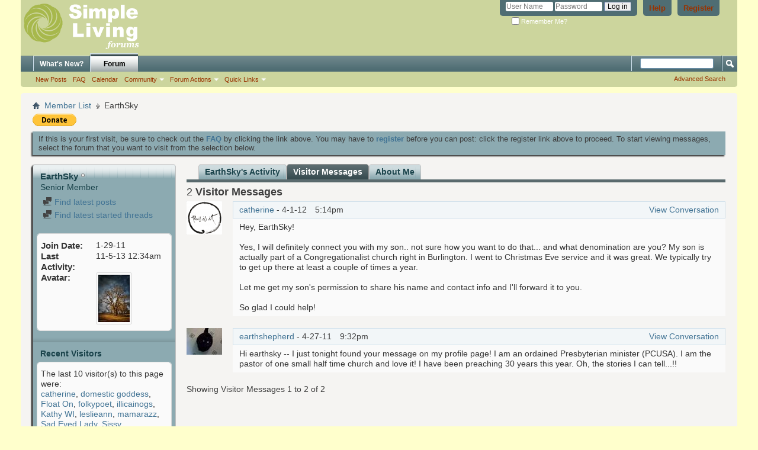

--- FILE ---
content_type: text/html; charset=ISO-8859-1
request_url: http://www.simplelivingforum.net/member.php?2402-EarthSky&s=34bc4b4cd94adfe6e9895aee0b94bcab&tab=visitor_messaging
body_size: 9805
content:
<!DOCTYPE html PUBLIC "-//W3C//DTD XHTML 1.0 Transitional//EN" "http://www.w3.org/TR/xhtml1/DTD/xhtml1-transitional.dtd">
<html xmlns="http://www.w3.org/1999/xhtml" dir="ltr" lang="en-US" id="vbulletin_html">
<head>
	<meta http-equiv="Content-Type" content="text/html; charset=ISO-8859-1" />
<meta id="e_vb_meta_bburl" name="vb_meta_bburl" content="https://www.simplelivingforum.net" />
<base href="https://www.simplelivingforum.net/" /><!--[if IE]></base><![endif]-->
<meta name="generator" content="vBulletin 4.2.5" />
<meta http-equiv="X-UA-Compatible" content="IE=9" />

	<link rel="Shortcut Icon" href="favicon.ico" type="image/x-icon" />


		<meta name="keywords" content="financial integrity,simple living,voluntary simplicity,frugal,YMOYL,budget,declutter,Your money or your life,frugality,early retirement,simple life,sustainability,personal finance,living simply,frugal living,living your values,frugal life," />
		<meta name="description" content="Simple Living discussion forums" />






<script type="text/javascript">
<!--
	if (typeof YAHOO === 'undefined') // Load ALL YUI Local
	{
		document.write('<script type="text/javascript" src="clientscript/yui/yuiloader-dom-event/yuiloader-dom-event.js?v=425"><\/script>');
		document.write('<script type="text/javascript" src="clientscript/yui/connection/connection-min.js?v=425"><\/script>');
		var yuipath = 'clientscript/yui';
		var yuicombopath = '';
		var remoteyui = false;
	}
	else	// Load Rest of YUI remotely (where possible)
	{
		var yuipath = 'clientscript/yui';
		var yuicombopath = '';
		var remoteyui = true;
		if (!yuicombopath)
		{
			document.write('<script type="text/javascript" src="clientscript/yui/connection/connection-min.js?v=425"><\/script>');
		}
	}
	var SESSIONURL = "s=7883c1091149ace0241e4fe474623beb&";
	var SECURITYTOKEN = "guest";
	var IMGDIR_MISC = "images/misc";
	var IMGDIR_BUTTON = "images/buttons";
	var vb_disable_ajax = parseInt("0", 10);
	var SIMPLEVERSION = "425";
	var BBURL = "https://www.simplelivingforum.net";
	var LOGGEDIN = 0 > 0 ? true : false;
	var THIS_SCRIPT = "member";
	var RELPATH = "member.php?2402-EarthSky&amp;tab=visitor_messaging";
	var PATHS = {
		forum : "",
		cms   : "",
		blog  : ""
	};
	var AJAXBASEURL = "http://www.simplelivingforum.net/";
// -->
</script>
<script type="text/javascript" src="https://www.simplelivingforum.net/clientscript/vbulletin-core.js?v=425"></script>



	<link rel="alternate" type="application/rss+xml" title="Simple Living Forums RSS Feed" href="https://www.simplelivingforum.net/external.php?type=RSS2" />
	



	<link rel="stylesheet" type="text/css" href="css.php?styleid=2&amp;langid=1&amp;d=1537303995&amp;td=ltr&amp;sheet=bbcode.css,editor.css,popupmenu.css,reset-fonts.css,vbulletin.css,vbulletin-chrome.css,vbulletin-formcontrols.css," />

	<!--[if lt IE 8]>
	<link rel="stylesheet" type="text/css" href="css.php?styleid=2&amp;langid=1&amp;d=1537303995&amp;td=ltr&amp;sheet=popupmenu-ie.css,vbulletin-ie.css,vbulletin-chrome-ie.css,vbulletin-formcontrols-ie.css,editor-ie.css" />
	<![endif]-->


	<title>View Profile: EarthSky - Simple Living Forums</title>
	
	<script type="text/javascript" src="clientscript/vbulletin_quick_edit_generic.js?v=425"></script>
	<script type="text/javascript" src="clientscript/vbulletin_quick_edit_visitormessage.js?v=425"></script>
	<script type="text/javascript" src="clientscript/vbulletin_activitystream.js?v=425"></script>
	<script type="text/javascript">

	<!--
	var isIE7 = navigator.userAgent.toLowerCase().indexOf('msie 7') != -1;
	var isIE = navigator.userAgent.toLowerCase().indexOf('msie') != -1;
	var isIE6 = navigator.userAgent.toLowerCase().indexOf('msie 6') != -1;
	var THISUSERID = 2402;


	vB_XHTML_Ready.subscribe(init_PostBits_Lite);

	function init_PostBits_Lite()
	{
		var postbits = YAHOO.util.Dom.getElementsByClassName("postbit_lite", "li", "postlist");
		for (var i = 0; i < postbits.length; i++)
		{
			new PostBit_Lite(postbits[i]);
		}
	}

	function PostBit_Lite(postbit)
	{
		this.postbit = YAHOO.util.Dom.get(postbit);
		this.postid = postbit.id.substr("piccom_".length);
		this.inlinemod = new InlineModControl(this.postbit, this.postid, "imodsel");
	}

	function getParentElement(starterElement, classPattern, testTagName) {
		var currElement = starterElement;
		var foundElement = null;
		while(!foundElement && (currElement = currElement.parentNode)) {
			if ((classPattern && (currElement.className.indexOf(classPattern) != -1)) || (testTagName && (testTagName.toLowerCase() == currElement.tagName.toLowerCase()))) 
			{
				foundElement = currElement;
			}
		}
		//go up the parentNode tree until found element with matching className
		return foundElement;
	}

	//getParentElement
	function tabViewPicker(anchorObject) {
		var clickedTabId = null;
		var tabtree = getParentElement(anchorObject,"tabslight");
		var anchorInventory = tabtree.getElementsByTagName("a");

		var tabIds = [];
		for (var i=0; (currAnchor = anchorInventory[i]); i++) {
			var anchorId = currAnchor.href.substring(currAnchor.href.indexOf("#") + 1, currAnchor.href.length);
			var parentDd = getParentElement(currAnchor,null,"dd");
			if (currAnchor == anchorObject) {
				clickedTabId = anchorId;
				parentDd.className = "userprof_module";
			}
			else
			{
				parentDd.className = "userprof_moduleinactive";
			}
			tabIds.push(anchorId);
		}
	
		//loop thru anchors to gather all tab IDs and set appropriate selected status
		for (var j=0; (currTabId = tabIds[j]); j++) {
			var elem = document.getElementById("view-" + currTabId);
			if (!elem) {continue;}
			if (currTabId == clickedTabId) {
				//elem.className="selected_view_section";
				YAHOO.util.Dom.replaceClass(elem, "view_section", "selected_view_section");
			}
			else
			{
				//elem.className="view_section";
				YAHOO.util.Dom.replaceClass(elem, "selected_view_section", "view_section");
			}
		}

		//set appropriate status on all tabs.
		return false;
	}
	//-->
    </script>

	

	

	
		<link rel="stylesheet" type="text/css" href="css.php?styleid=2&amp;langid=1&amp;d=1537303995&amp;td=ltr&amp;sheet=activitystream.css,sidebar.css,forumbits.css,postbit.css,postbit-lite.css,showthread.css,member.css,user,2402" />
	

	<style type="text/css"></style>

	<!--[if lt IE 8]><link rel="stylesheet" type="text/css" href="css.php?styleid=2&amp;langid=1&amp;d=1537303995&amp;td=ltr&amp;sheet=sidebar-ie.css,member-ie.css,postbit-lite-ie.css" /><![endif]-->

	

	
		<link rel="stylesheet" type="text/css" href="css.php?userid=2402&amp;cssuid=0&amp;d=1768736167&amp;td=ltr&amp;styleid=0&amp;sheet=userprofile.css" />
		<link rel="stylesheet" type="text/css" href="css.php?styleid=2&amp;langid=1&amp;d=1537303995&amp;td=ltr&amp;sheet=additional.css" />

	
</head>

<body>
	<div class="above_body"> <!-- closing tag is in template navbar -->
<div id="header" class="floatcontainer doc_header">
	<div><a name="top" href="forum.php?s=7883c1091149ace0241e4fe474623beb" class="logo-image"><img src="images/misc/SLNNRM_forumlogo_122910.png" alt="Simple Living Forums - Powered by vBulletin" /></a></div>
	<div id="toplinks" class="toplinks">
		
			<ul class="nouser">
			
				<li><a href="register.php?s=7883c1091149ace0241e4fe474623beb" rel="nofollow">Register</a></li>
			
				<li><a rel="help" href="faq.php?s=7883c1091149ace0241e4fe474623beb">Help</a></li>
				<li>
			<script type="text/javascript" src="clientscript/vbulletin_md5.js?v=425"></script>
			<form id="navbar_loginform" action="login.php?s=7883c1091149ace0241e4fe474623beb&amp;do=login" method="post" onsubmit="md5hash(vb_login_password, vb_login_md5password, vb_login_md5password_utf, 0)">
				<fieldset id="logindetails" class="logindetails">
					<div>
						<div>
					<input type="text" class="textbox default-value" name="vb_login_username" id="navbar_username" size="10" accesskey="u" tabindex="101" value="User Name" />
					<input type="password" class="textbox" tabindex="102" name="vb_login_password" id="navbar_password" size="10" />
					<input type="text" class="textbox default-value" tabindex="102" name="vb_login_password_hint" id="navbar_password_hint" size="10" value="Password" style="display:none;" />
					<input type="submit" class="loginbutton" tabindex="104" value="Log in" title="Enter your username and password in the boxes provided to login, or click the 'register' button to create a profile for yourself." accesskey="s" />
						</div>
					</div>
				</fieldset>
				<div id="remember" class="remember">
					<label for="cb_cookieuser_navbar"><input type="checkbox" name="cookieuser" value="1" id="cb_cookieuser_navbar" class="cb_cookieuser_navbar" accesskey="c" tabindex="103" /> Remember Me?</label>
				</div>

				<input type="hidden" name="s" value="7883c1091149ace0241e4fe474623beb" />
				<input type="hidden" name="securitytoken" value="guest" />
				<input type="hidden" name="do" value="login" />
				<input type="hidden" name="vb_login_md5password" />
				<input type="hidden" name="vb_login_md5password_utf" />
			</form>
			<script type="text/javascript">
			YAHOO.util.Dom.setStyle('navbar_password_hint', "display", "inline");
			YAHOO.util.Dom.setStyle('navbar_password', "display", "none");
			vB_XHTML_Ready.subscribe(function()
			{
			//
				YAHOO.util.Event.on('navbar_username', "focus", navbar_username_focus);
				YAHOO.util.Event.on('navbar_username', "blur", navbar_username_blur);
				YAHOO.util.Event.on('navbar_password_hint', "focus", navbar_password_hint);
				YAHOO.util.Event.on('navbar_password', "blur", navbar_password);
			});
			
			function navbar_username_focus(e)
			{
			//
				var textbox = YAHOO.util.Event.getTarget(e);
				if (textbox.value == 'User Name')
				{
				//
					textbox.value='';
					textbox.style.color='#000000';
				}
			}

			function navbar_username_blur(e)
			{
			//
				var textbox = YAHOO.util.Event.getTarget(e);
				if (textbox.value == '')
				{
				//
					textbox.value='User Name';
					textbox.style.color='#777777';
				}
			}
			
			function navbar_password_hint(e)
			{
			//
				var textbox = YAHOO.util.Event.getTarget(e);
				
				YAHOO.util.Dom.setStyle('navbar_password_hint', "display", "none");
				YAHOO.util.Dom.setStyle('navbar_password', "display", "inline");
				YAHOO.util.Dom.get('navbar_password').focus();
			}

			function navbar_password(e)
			{
			//
				var textbox = YAHOO.util.Event.getTarget(e);
				
				if (textbox.value == '')
				{
					YAHOO.util.Dom.setStyle('navbar_password_hint', "display", "inline");
					YAHOO.util.Dom.setStyle('navbar_password', "display", "none");
				}
			}
			</script>
				</li>
				
			</ul>
		
	</div>
	<div class="ad_global_header">
		 
		 
	</div>
	<hr />
</div>
	<div id="navbar" class="navbar">
	<ul id="navtabs" class="navtabs floatcontainer">
		
		
	
		<li  id="vbtab_whatsnew">
			<a class="navtab" href="activity.php?s=7883c1091149ace0241e4fe474623beb">What's New?</a>
		</li>
		
		

	
		<li class="selected" id="vbtab_forum">
			<a class="navtab" href="forum.php?s=7883c1091149ace0241e4fe474623beb">Forum</a>
		</li>
		
		
			<ul class="floatcontainer">
				
					
						
							<li id="vbflink_newposts"><a href="search.php?s=7883c1091149ace0241e4fe474623beb&amp;do=getnew&amp;contenttype=vBForum_Post">New Posts</a></li>
						
					
				
					
						
							<li id="vbflink_faq"><a href="faq.php?s=7883c1091149ace0241e4fe474623beb">FAQ</a></li>
						
					
				
					
						
							<li id="vbflink_calendar"><a href="calendar.php?s=7883c1091149ace0241e4fe474623beb">Calendar</a></li>
						
					
				
					
						<li class="popupmenu" id="vbmenu_community">
							<a href="javascript://" class="popupctrl">Community</a>
							<ul class="popupbody popuphover">
								
									<li id="vbclink_members"><a href="memberlist.php?s=7883c1091149ace0241e4fe474623beb">Member List</a></li>
								
							</ul>
						</li>
					
				
					
						<li class="popupmenu" id="vbmenu_actions">
							<a href="javascript://" class="popupctrl">Forum Actions</a>
							<ul class="popupbody popuphover">
								
									<li id="vbalink_mfr"><a href="forumdisplay.php?s=7883c1091149ace0241e4fe474623beb&amp;do=markread&amp;markreadhash=guest">Mark Forums Read</a></li>
								
							</ul>
						</li>
					
				
					
						<li class="popupmenu" id="vbmenu_qlinks">
							<a href="javascript://" class="popupctrl">Quick Links</a>
							<ul class="popupbody popuphover">
								
									<li id="vbqlink_posts"><a href="search.php?s=7883c1091149ace0241e4fe474623beb&amp;do=getdaily&amp;contenttype=vBForum_Post">Today's Posts</a></li>
								
									<li id="vbqlink_leaders"><a href="showgroups.php?s=7883c1091149ace0241e4fe474623beb">View Site Leaders</a></li>
								
							</ul>
						</li>
					
				
			</ul>
		

		
	</ul>
	
		<div id="globalsearch" class="globalsearch">
			<form action="search.php?s=7883c1091149ace0241e4fe474623beb&amp;do=process" method="post" id="navbar_search" class="navbar_search">
				
				<input type="hidden" name="securitytoken" value="guest" />
				<input type="hidden" name="do" value="process" />
				<span class="textboxcontainer"><span><input type="text" value="" name="query" class="textbox" tabindex="99"/></span></span>
				<span class="buttoncontainer"><span><input type="image" class="searchbutton" src="images/buttons/search.png" name="submit" onclick="document.getElementById('navbar_search').submit;" tabindex="100"/></span></span>
			</form>
			<ul class="navbar_advanced_search">
				<li><a href="search.php?s=7883c1091149ace0241e4fe474623beb" accesskey="4">Advanced Search</a></li>
				
			</ul>
		</div>
	
</div>
</div><!-- closing div for above_body -->

<div class="body_wrapper">
<div id="breadcrumb" class="breadcrumb">
	<ul class="floatcontainer">
		<li class="navbithome"><a href="index.php?s=7883c1091149ace0241e4fe474623beb" accesskey="1"><img src="images/misc/navbit-home.png" alt="Home" /></a></li>
		
	<li class="navbit"><a href="memberlist.php?s=7883c1091149ace0241e4fe474623beb">Member List</a></li>

		
	<li class="navbit lastnavbit"><span>EarthSky</span></li>

	</ul>
	<hr />
</div>

 
<div id="ad_global_below_navbar"><form action="https://www.paypal.com/cgi-bin/webscr" method="post" target="_top">
<input type="hidden" name="cmd" value="_s-xclick">
<input type="hidden" name="hosted_button_id" value="Y8CFT2HJLUMXQ">
<input type="image" src="https://www.paypalobjects.com/en_US/i/btn/btn_donate_SM.gif" border="0" name="submit" alt="PayPal - The safer, easier way to pay online!">
<img alt="" border="0" src="https://www.paypalobjects.com/en_US/i/scr/pixel.gif" width="1" height="1">
</form>
</div>


	<form action="profile.php?do=dismissnotice" method="post" id="notices" class="notices">
		<input type="hidden" name="do" value="dismissnotice" />
		<input type="hidden" name="s" value="s=7883c1091149ace0241e4fe474623beb&amp;" />
		<input type="hidden" name="securitytoken" value="guest" />
		<input type="hidden" id="dismiss_notice_hidden" name="dismiss_noticeid" value="" />
		<input type="hidden" name="url" value="" />
		<ol>
			<li class="restore" id="navbar_notice_1">
	
	If this is your first visit, be sure to
		check out the <a href="faq.php?s=7883c1091149ace0241e4fe474623beb" target="_blank"><b>FAQ</b></a> by clicking the
		link above. You may have to <a href="register.php?s=7883c1091149ace0241e4fe474623beb" target="_blank"><b>register</b></a>
		before you can post: click the register link above to proceed. To start viewing messages,
		select the forum that you want to visit from the selection below.
</li>
		</ol>
	</form>


	
	<div class="member_content userprof fullwidth" style="display:block;float:left" id="member_content">
		<div class="profile_widgets member_summary userprof_moduleinactive userprof_moduleinactive_border sidebarleft" id="sidebar_container">
			<div class="block mainblock moduleinactive_bg">
				<h1 class="blocksubhead prof_blocksubhead">
					
					<span id="userinfo">
						<span class="member_username">EarthSky</span>
						<span class="member_status"><img class="inlineimg onlinestatus" src="images/statusicon/user-offline.png" alt="EarthSky is offline" border="0" />
</span>
						
							<br />
							<span class="usertitle">Senior Member</span>
						
						
						
					</span>
				</h1>
				<div id="userinfoblock" class="floatcontainer">
					
					<ul id="usermenu" class="usermenu">
						
						
						
						
						
						
						
						<li><a href="search.php?s=7883c1091149ace0241e4fe474623beb&amp;do=finduser&amp;userid=2402&amp;contenttype=vBForum_Post&amp;showposts=1"><img src="images/site_icons/forum.png" alt="Find latest posts" class="inlineimg" /> Find latest posts</a></li>
						<li><a href="search.php?s=7883c1091149ace0241e4fe474623beb&amp;do=finduser&amp;userid=2402&amp;starteronly=1&amp;contenttype=vBForum_Thread"><img src="images/site_icons/forum.png" alt="Find latest started threads" class="inlineimg" /> Find latest started threads</a></li>
						
						
						
					</ul>
				</div>
			</div>
		  
		  
		  <!-- stats_mini -->
<div id="view-stats_mini" class="subsection block">
	<div class="mini_stats blockbody userprof_content userprof_content_border">
	<div class="userinfo " >
		<h5 class="blocksubhead userprof_blocksubhead smaller">Mini Statistics</h5>
		<div class="blockrow member_blockrow">

			<dl class="stats">
				<dt>Join Date</dt>
				<dd> 1-29-11</dd>
			</dl>
	
	
	<dl class="stats">
		<dt>Last Activity</dt>
		<dd> 11-5-13 <span class="time">12:34am</span></dd>
	</dl>
	

			
			
			<dl class="stats">
				<dt>Avatar</dt>
				<dd class="avatar"><img src="image.php?s=7883c1091149ace0241e4fe474623beb&amp;u=2402&amp;dateline=1296609037&amp;type=thumb" alt="EarthSky's Avatar"   width="53" height="80" id="user_avatar" /></dd>
			</dl>
			
		</div>
	</div><!-- blockbody -->
</div><!-- widget block mini_stats -->
</div>
<div class="underblock"></div>
<!-- / stats_mini -->
		  
		  
		  
		  
		  
		  
		  
		  <!-- visitors -->
<div id="view-visitors" class="subsection block">
	<div class="visitors">
	<h5 class="blocksubhead userprof_blocksubhead smaller">Recent Visitors</h5>
	<div class="blockbody userprof_content userprof_content_border">
		<div class="blockrow member_blockrow">
			
				<div class="meta">
					The last 10 visitor(s) to this page were:

				</div>
				<ol class="commalist">
					
						<li><a class="username" href="member.php?169-catherine&amp;s=7883c1091149ace0241e4fe474623beb">catherine</a>, </li>
					
						<li><a class="username" href="member.php?9442-domestic-goddess&amp;s=7883c1091149ace0241e4fe474623beb">domestic goddess</a>, </li>
					
						<li><a class="username" href="member.php?184-Float-On&amp;s=7883c1091149ace0241e4fe474623beb">Float On</a>, </li>
					
						<li><a class="username" href="member.php?1868-folkypoet&amp;s=7883c1091149ace0241e4fe474623beb">folkypoet</a>, </li>
					
						<li><a class="username" href="member.php?43649-illicainogs&amp;s=7883c1091149ace0241e4fe474623beb">illicainogs</a>, </li>
					
						<li><a class="username" href="member.php?46-Kathy-WI&amp;s=7883c1091149ace0241e4fe474623beb">Kathy WI</a>, </li>
					
						<li><a class="username" href="member.php?50-leslieann&amp;s=7883c1091149ace0241e4fe474623beb">leslieann</a>, </li>
					
						<li><a class="username" href="member.php?515-mamarazz&amp;s=7883c1091149ace0241e4fe474623beb">mamarazz</a>, </li>
					
						<li><a class="username" href="member.php?136-Sad-Eyed-Lady&amp;s=7883c1091149ace0241e4fe474623beb">Sad Eyed Lady</a>, </li>
					
						<li><a class="username" href="member.php?15221-Sissy&amp;s=7883c1091149ace0241e4fe474623beb">Sissy</a></li>
					
				</ol>
			
			<span class="totalvisits">This page has had <strong>26,311</strong> visits</span>
		</div>
	</div>
</div>
</div>
<div class="underblock"></div>
<!-- / visitors -->
		  
		  
		</div>
		<div class="member_tabs contentright" id="userprof_content_container">

			<div class="tabbackground" id="profile_tabs">
				<div class="floatleft" id="tab_container">
					<dl class="tabslight">
						<dt>Tab Content</dt>
						
						<dd class="userprof_moduleinactive" ><a id="activitystream-tab" href="member.php?2402-EarthSky&amp;s=7883c1091149ace0241e4fe474623beb&amp;tab=activitystream#activitystream" onclick="return tabViewPicker(this);">EarthSky's Activity</a></dd>
						<dd  class="userprof_module"><a id="visitor_messaging-tab" href="member.php?2402-EarthSky&amp;s=7883c1091149ace0241e4fe474623beb&amp;tab=visitor_messaging#visitor_messaging" onclick="return tabViewPicker(this);">Visitor Messages</a></dd>
						<dd class="userprof_moduleinactive" ><a id="aboutme-tab" href="member.php?2402-EarthSky&amp;s=7883c1091149ace0241e4fe474623beb&amp;tab=aboutme#aboutme" onclick="return tabViewPicker(this);">About Me</a></dd>
						
						
						
						
					</dl>
				</div>
				
					
				
				<div class="memberprofiletabunder"></div>
			</div>

			<div class="profile_content userprof">
				<div id="view-activitystream" class="view_section">
					<script type="text/javascript">
<!--
	var activity_stream_options = {
		'type'        : 'member',
		'mindateline' : '0',
		'maxdateline' : '0',
		'minscore'    : '0',
		'minid'       : '',
		'maxid'       : '',
		'count'       : '0',
		'totalcount'  : '0',
		'perpage'     : '60',
		'refresh'     : '1'
	};
// -->
</script>
<div class="activitystream_block">
	<div id="activity_tab_container">
		<div>
			<dl class="as-tabs">
				<dt>Tab Content</dt>
				<dd id="asall" class="selected"><div><a href="member.php?2402-EarthSky&amp;s=7883c1091149ace0241e4fe474623beb&amp;tab=activitystream&amp;type=all">All</a></div></dd>
				<dd id="asuser" class=""><div><a href="member.php?2402-EarthSky&amp;s=7883c1091149ace0241e4fe474623beb&amp;tab=activitystream&amp;type=user">EarthSky</a></div></dd>
				<dd id="asfriend" class=""><div><a href="member.php?2402-EarthSky&amp;s=7883c1091149ace0241e4fe474623beb&amp;tab=activitystream&amp;type=friends">Friends</a></div></dd>
				
				<dd id="asphoto" class=""><div><a href="member.php?2402-EarthSky&amp;s=7883c1091149ace0241e4fe474623beb&amp;tab=activitystream&amp;type=photos">Photos</a></div></dd>
			</dl>
		</div>
	</div>
	
	<div id="newactivity_container" class="newactivity hidden userprof_headers userprof_headers_border">
		<span id="newactivitylink">New Activity (<span id="newactivitycount"></span>)</span>
	</div>	
	
	<div id="newactivity_nomore" class="newactivity hidden userprof_headers userprof_headers_border">
		<span>Please reload this page to view the 200+ new activity items that have been created.</span>
	</div>	

	<ul id="activitylist">
		<li id="olderactivity" class="hidden">
			<div class="block1"><hr /></div>
			<div class="block2">Older Activity</div>
			<div class="block3"><hr /></div>
		</li>
		
	</ul>
	
	<div id="moreactivity_container" class="moreactivity userprof_headers userprof_headers_border">
		<a id="moreactivitylink" class="hidden" href="member.php?2402-EarthSky&amp;s=7883c1091149ace0241e4fe474623beb&amp;tab=activitystream&amp;type=all&amp;page=1">More Activity</a>
		<span id="noresults" class="hidden">No More Results</span>
		<span id="noactivity">No Recent Activity</span>
		<img id="moreactivityprogress" class="hidden" src="images/misc/progress3.gif" alt="" />	
	</div>
</div>
				</div>
				<div id="view-visitor_messaging" class="selected_view_section vm_other_prof">
					


	<div id="postlist" class="userprof">
		<h3 class="subsectionhead userprof_title"><span class="comments_total">2</span> Visitor Messages</h3>
		
		<form action="member_inlinemod.php?u=2402" method="post" id="visitor_message_inlinemod_form">
			<!-- inline moderation form -->
			<ol id="message_list"  class="userprof ">
				<li class="postbit postbit-lite postcontainer  userprof" id="vmessage_104">
	<div class="userprof_vmleft">
	<a name="vmessage104"></a>
	
		
			<a href="member.php?169-catherine&amp;s=7883c1091149ace0241e4fe474623beb" class="avatarlink">
				<img src="image.php?s=7883c1091149ace0241e4fe474623beb&amp;u=169&amp;dateline=1297607327&amp;type=thumb" alt="catherine" />
			</a>
		
	
	</div>

	<div class="userprof_vmright">
		<div class="member_blockrow userprof_headers userprof_headers_border ">

			<label for="vmessage_104" class="floatleft">
			
				<a href="member.php?169-catherine&amp;s=7883c1091149ace0241e4fe474623beb" class="username">catherine</a>
			
			
			 - <span class="postdate">4-1-12 <span class="time">5:14pm</span> </span>
			</label>

			<span class="postbit-right">
				
				
					<span class="userprof_postbititem">
						<a href="converse.php?s=7883c1091149ace0241e4fe474623beb&amp;u=2402&amp;u2=169" title="View Conversation Between EarthSky and catherine">View Conversation</a>
					</span>
				
				
				
				
				
			</span>
		</div>

		<div id="vmessage_message_104" class="vm_blockrow userprof_content userprof_content_border">
			<blockquote class="restore">
				Hey, EarthSky!<br />
<br />
Yes,  I will definitely connect you with my son.. not sure how you want to do that... and what denomination are you?  My son is actually part of a Congregationalist church right in Burlington.     I went to Christmas Eve service and it was great.  We typically try to get up there at least a couple of times a year.  <br />
<br />
Let me get my son's permission to share his name and contact info and I'll forward it to you.   <br />
<br />
So glad I could help!
				
			</blockquote>
		</div>
	</div>

	<script type="text/javascript">
	<!--
	vBulletin.register_control("vB_QuickEdit", "104", 'VisitorMessage'); 
	//--> 
	</script> 
</li><li class="postbit postbit-lite postcontainer  userprof" id="vmessage_62">
	<div class="userprof_vmleft">
	<a name="vmessage62"></a>
	
		
			<a href="member.php?8-earthshepherd&amp;s=7883c1091149ace0241e4fe474623beb" class="avatarlink">
				<img src="image.php?s=7883c1091149ace0241e4fe474623beb&amp;u=8&amp;dateline=1293904405&amp;type=thumb" alt="earthshepherd" />
			</a>
		
	
	</div>

	<div class="userprof_vmright">
		<div class="member_blockrow userprof_headers userprof_headers_border ">

			<label for="vmessage_62" class="floatleft">
			
				<a href="member.php?8-earthshepherd&amp;s=7883c1091149ace0241e4fe474623beb" class="username">earthshepherd</a>
			
			
			 - <span class="postdate">4-27-11 <span class="time">9:32pm</span> </span>
			</label>

			<span class="postbit-right">
				
				
					<span class="userprof_postbititem">
						<a href="converse.php?s=7883c1091149ace0241e4fe474623beb&amp;u=2402&amp;u2=8" title="View Conversation Between EarthSky and earthshepherd">View Conversation</a>
					</span>
				
				
				
				
				
			</span>
		</div>

		<div id="vmessage_message_62" class="vm_blockrow userprof_content userprof_content_border">
			<blockquote class="restore">
				Hi earthsky -- I just tonight found your message on my profile page! I am an ordained Presbyterian minister (PCUSA). I am the pastor of one small half time church and love it! I have been preaching 30 years this year. Oh, the stories I can tell...!!
				
			</blockquote>
		</div>
	</div>

	<script type="text/javascript">
	<!--
	vBulletin.register_control("vB_QuickEdit", "62", 'VisitorMessage'); 
	//--> 
	</script> 
</li>
			</ol>
			<div>
				
				<div id="postpagestats" class="userprof_title">Showing Visitor Messages 1 to <span id="page_message_count">2</span> of <span id="total_message_count">2</span></div>
			</div>
			<input type="hidden" name="s" value="7883c1091149ace0241e4fe474623beb" />
			<input type="hidden" name="securitytoken" value="guest" />
			<input type="hidden" name="u" value="2402" />
		</form>
	
		
			<div id="above_postlist">
				<div id="pagination_top">
					
				</div>
			</div>
		
	</div>

	<div id="below_postlist">
		
	</div>





				</div>
				<div id="view-aboutme" class="view_section">
					

<div class="blocksubhead subsectionhead userprof_headers userprof_headers_border">
	<span class="subsectiontitle">About EarthSky</span>

<!-- basic information -->
<h4 class="subsectionhead-understate" id="about-me">Basic Information</h4>

</div>
<div class="subsection">
	<div class="blockbody userprof_content userprof_content_border">
		

		
	<h5 class="subblocksubhead subsubsectionhead first">About EarthSky</h5>
	
	<dl>

	<dt>Location:</dt>
	<dd>Midwest</dd>


</dl><dl>

	<dt>Interests:</dt>
	<dd>Riding horses, music</dd>


</dl><dl>

	<dt>Occupation:</dt>
	<dd>non-profit executive</dd>


</dl>

	</div>
</div>

					
					<!-- stats -->
<div id="view-stats" class="subsection block">
	<!-- Statistics -->
<div class="blocksubhead subsectionhead userprof_headers userprof_headers_border" >
<h4 id="view-statistics" class="subsectionhead-understate"  style="width:100%">Statistics</h4><br />
</div>
<div class="blockbody subsection userprof_content userprof_content_border">

	
	<h5 class="subblocksubhead subsubsectionhead first">Total Posts</h5>
	<dl class="blockrow stats">
		<dt>Total Posts</dt>
		<dd> 139</dd>
	</dl>
	<dl class="blockrow stats">
		<dt>Posts Per Day</dt>
		<dd> 0.03</dd>
	</dl>
	

	


	
	<h5 class="subblocksubhead subsubsectionhead">Visitor Messages</h5>
	<dl class="blockrow stats">
		<dt>Total Messages</dt>
		<dd> 2</dd>
	</dl>
	<dl class="blockrow stats">
		<dt>Most Recent Message</dt>
		<dd>4-1-12 <span class="time">5:14pm</span></dd>
	</dl>
	<ul class="group">
		<li><a href="javascript://" onclick="return tabViewPicker(document.getElementById('visitor_messaging-tab'));">Visitor Messages for EarthSky</a></li>
		
	</ul>
	

	

	

	<h5 class="subblocksubhead subsubsectionhead">General Information</h5>
	
	<dl class="blockrow stats">
		<dt>Last Activity</dt>
		<dd> 11-5-13 <span class="time">12:34am</span></dd>
	</dl>
	
	
	<dl class="blockrow stats">
		<dt>Join Date</dt>
		<dd> 1-29-11</dd>
	</dl>
	
	

	
</div>
<!-- view-statistics -->
</div>
<div class="underblock"></div>
<!-- / stats -->
				</div>
				<div id="view-friends-content" class="view_section">
					
				</div>
				<div id="view-infractions-content" class="view_section">
					
				</div>
				<div id="view-reputation-content" class="view_section">
					
				</div>
				
			</div>
		</div>
	</div>
	
<div style="clear: left">
   
  
</div>

<div id="footer" class="floatcontainer footer">

	<form action="forum.php" method="get" id="footer_select" class="footer_select">

		
			<select name="styleid" onchange="switch_id(this, 'style')">
				<optgroup label="Quick Style Chooser"><option class="hidden"></option></optgroup>
				
					
					<optgroup label="&nbsp;Standard Styles">
									
					
	<option value="2" class="" selected="selected">-- FIMain</option>

					
					</optgroup>
										
				
				
					
					<optgroup label="&nbsp;Mobile Styles">
					
					
	<option value="11" class="" >-- Default Mobile Style</option>

					
					</optgroup>
										
				
			</select>	
		
		
		
	</form>

	<ul id="footer_links" class="footer_links">
		<li><a href="sendmessage.php?s=7883c1091149ace0241e4fe474623beb" rel="nofollow" accesskey="9">Contact Us</a></li>
		<li><a href="">Simple Living Forums</a></li>
		
		
		<li><a href="archive/index.php?s=7883c1091149ace0241e4fe474623beb">Archive</a></li>
		
		
		<li><a href="https://www.simplelivingforum.net/faq.php?faq=vb3_board_usage#faq_tos">Terms of Service</a></li>
		<li><a href="member.php?2402-EarthSky&amp;tab=visitor_messaging#top" onclick="document.location.hash='top'; return false;">Top</a></li>
	</ul>
	
	
	
	
	<script type="text/javascript">
	<!--
		// Main vBulletin Javascript Initialization
		vBulletin_init();
	//-->
	</script>
        
</div>
</div> <!-- closing div for body_wrapper -->

<div class="below_body">
<div id="footer_time" class="shade footer_time">All times are GMT -4. The time now is <span class="time">7:36am</span>.</div>
<div id="footer_copyright" class="shade footer_copyright">
	<!-- Do not remove this copyright notice -->
	Powered by <a href="https://www.vbulletin.com" id="vbulletinlink">vBulletin&reg;</a> Version 4.2.5 <br />Copyright &copy; 2026 vBulletin Solutions Inc. All rights reserved. 
	<!-- Do not remove this copyright notice -->	
</div>
<div id="footer_morecopyright" class="shade footer_morecopyright">
	<!-- Do not remove cronimage or your scheduled tasks will cease to function -->
	
	<!-- Do not remove cronimage or your scheduled tasks will cease to function -->
	© 2024 - Simple Living Forums
	
</div>
 

</div>
</body>
</html>